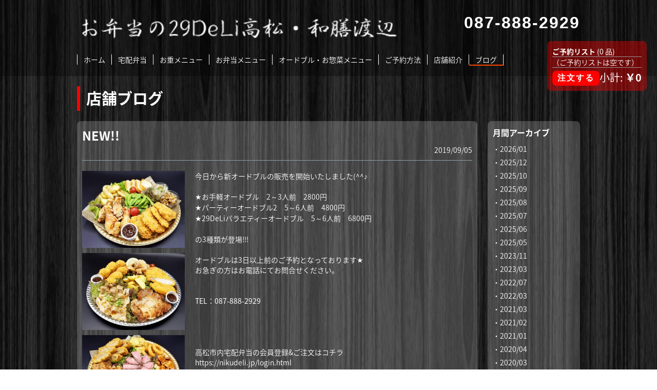

--- FILE ---
content_type: text/html; charset=UTF-8
request_url: https://nikudeli.jp/blog.html?blog_no=217
body_size: 4694
content:
<?xml version="1.0" encoding="UTF-8"?>
<!DOCTYPE html>
<html>
<head>
<!-- sitetitle Description Keywords -->
<title>NEW!! - 高松の仕出し弁当・宅配の29DeLi ＆和膳渡辺</title>
<meta charset="utf-8">
<meta name="Description" content="高松のおもてなし・法要・会議弁当ならお任せください。配達承ります。お気軽にご相談ください。" />
<meta name="Keywords" content="仕出し,法要,法事,高松,お弁当,会議弁当,オードブル,配達,宅配" />
<meta name="viewport" content="width=device-width">
<!-- sitetitle Description Keywords -->

<!-- meta-->
<meta http-equiv="X-UA-Compatible" content="IE=edge">
<meta http-equiv="Content-Type" content="text/html; charset=UTF-8" />
<meta http-equiv="content-script-type" content="text/javascript" />
<meta http-equiv="content-style-type" content="text/css" />
<!-- meta end-->

<!-- css-->
<link rel="shortcut icon" href="">
<link rel="stylesheet" href="css/base.css?t=20241216" type="text/css" media="screen,print" />
<link rel="stylesheet" href="css/style.css?t=20241216" type="text/css" media="screen,print" />
<link rel="stylesheet" media="(max-width: 750px)" href="css/style640.css?t=20241216">
<link href="https://fonts.googleapis.com/earlyaccess/notosansjapanese.css" rel="stylesheet" type="text/css">
<link href="https://fonts.googleapis.com/css?family=Noto+Sans|Roboto+Condensed:400,700" rel="stylesheet" type="text/css">
<link rel="stylesheet" type="text/css" media="screen" href="jquery/css/redmond/jquery-ui-1.9.2.custom.css" />
<link rel="stylesheet" href="ad/js/swiper.min.css">
<link rel="stylesheet" href="js/lity.min.css">
<!-- css end -->

<!-- JS -->
<script type="text/javascript" src="https://ajaxzip3.github.io/ajaxzip3.js" charset="utf-8"></script>
<script type="text/javascript" src="jcart/jquery-1.3.2.min.js"></script>
<script type="text/javascript" src="jcart/jcart-javascript.php"></script>
<script src="https://cdnjs.cloudflare.com/ajax/libs/jquery/1.9.1/jquery.min.js"></script>
<script src="js/lity.min.js"></script>

<script src="ad/js/swiper.min.js"></script>
<script type="text/javascript" src="js/footerFixed.js"></script>
<script type="text/javascript" src="js/jquery.matchHeight.js"></script>
<!-- ENDS JS -->


<script src="js/iscroll.js"></script>
<link rel="stylesheet" href="js/drawer.css?t=20241216">
<script src="js/drawer.min.js"></script>

<script>
$(document).ready(function() {
  $(".drawer").drawer();
});
</script>
<script>
$(function(){
	$('.menu_title').matchHeight();
	$('.menu_phrase').matchHeight();
	$('.menu_phrase2').matchHeight();
	$('.menu_price').matchHeight();
	$('.menu_com').matchHeight();
	$('.menu_btn_er').matchHeight();
	$('.menu_box').matchHeight();
});
</script>

<script type="text/javascript">
$(function() {
	var topBtn = $('#page-toplink');    
	topBtn.hide();
	$(window).scroll(function () {
        	if ($(this).scrollTop() > 100) {
			topBtn.fadeIn();
		} else {
			topBtn.fadeOut();
		}
	});
	topBtn.click(function () {
		$('body,html').animate({
			scrollTop: 0
		}, 200);
		return false;
	});
});
</script>
</head>
<body class="drawer drawer--right" onload="initialize();">
<!-- ▽▽ container ▽▽ -->

<!-- ▽▽ header ▽▽ -->
<div id="sidebar" class="sidebar alert alert-info">
	<!-- BEGIN JCART -->
<div id='jcart'>
	
	<form method='post' action='cart.html'>
		<fieldset>
			<table>
				<tr>
					<th id='jcart-header' class='jcart-header' colspan='3'>
						<strong id='jcart-title' class='jcart-title'>ご予約リスト</strong> (0&nbsp;品)
					</th>
				</tr>
				<tr><td colspan='3' class='empty'>（ご予約リストは空です）</td></tr>
				<tr>
					<th id='jcart-footer' colspan='3'>
						<input type='submit' id='jcart-checkout' name='jcart_checkout' class='jcart-button w6' value='注文する' />
						<span id='jcart-subtotal' class='subtotal'>小計: <strong>￥0</strong></span>
					</th>
				</tr>
			</table>

			<div class='jcart-hide'>
				<input type='submit' name='jcart_update_cart' value='数量を変更' class='jcart-button' />
				<input type='submit' name='jcart_empty' value='空にする' class='jcart-button' />
			</div>
		</fieldset>
	</form>
</div>
<!-- END JCART -->
</div>
<header id="masthead" class="site-header" role="banner">
<div class="header_cont">
<div class="header_logo">
<h1><a href="/" class="alink_h"><img style="width:636px;"src="images/header/h_logo_20250613.png?t=20241216" alt="お弁当の29DeLi高松"></a></h1>
<div class="h_right w6 pc_mode">087-888-2929</div>
	<div class="drawer-navbar-header sp_mode">
	<button type="button" class="drawer-toggle drawer-hamburger">
	<span class="sr-only">toggle navigation</span>
	<span class="drawer-hamburger-icon"></span>
	</button>
	</div>
</div>

<nav class="drawer-nav">
<ul class"sample1 drawer-menu">
<li ><a href="/">ホーム</a></li><li class="sp_mode sp_m_red"><a href="cart.html">注文する</a></li><li ><a href="login.html">宅配弁当</a></li>
<li><a href="menu.html?m_no=18">お重メニュー</a></li>
<li><a href="menu.html?m_no=1">お弁当メニュー</a></li>
<li><a href="menu.html?m_no=16">オードブル・お惣菜メニュー</a></li>
<li ><a href="method.html">ご予約方法</a></li>
<li ><a href="access.html">店舗紹介</a></li>
<li  class="b_on"><a href="blog.html">ブログ</a></li>
</ul>
</nav>

</div>
</header>
<!-- △△ header end △△ -->

<!-- ▽▽ content ▽▽ -->
<main id="navi01" class="site-main" role="main">
<div class="content menu">


<div class="blog">
<h2>店舗ブログ</h2>
<div class="blog_list">
<div class="blog_left">
<h3>NEW!!</h3>
<div class="blog_left_day">2019/09/05</div>
<div class="blog_cont">
<div class="blog_img">
<a href="images/blog/217_01.jpg" data-lity><img src="images/blog/217_01.jpg?t=20241216" /></a><a href="images/blog/217_02.jpg" data-lity><img src="images/blog/217_02.jpg?t=20241216" /></a><a href="images/blog/217_03.jpg" data-lity><img src="images/blog/217_03.jpg?t=20241216" /></a></div>

<div class="blog_com blog_comimgon">今日から新オードブルの販売を開始いたしました(^^♪<br /><br />★お手軽オードブル　2～3人前　2800円<br />★パーティーオードブル2　5～6人前　4800円<br />★29DeLiバラエティーオードブル　5～6人前　6800円<br /><br />の3種類が登場!!!<br /><br />オードブルは3日以上前のご予約となっております★<br />お急ぎの方はお電話にてお問合せください。<br /><br /><address><br />TEL：<a href="tel:0878882929">087-888-2929</a><br /></address><br /><br /><br /><br />高松市内宅配弁当の会員登録&ご注文はコチラ<br /><a href="https://nikudeli.jp/login.html">https://nikudeli.jp/login.html</a><br /><br /><br />ふじむら骨付鶏の全国発送（通販）はコチラ<br /><a href="https://store.shopping.yahoo.co.jp/netshop-homegrown/">Yahoo!ショッピング</a><br />-----------------------------------------<br />会議弁当、パーティー用、法事、子供会、スポーツ少年団<br />自治会など大口のオーダー承っております。<br />またケータリング、オードブル等も承っております。<br />お気軽にご相談ください！<br />-----------------------------------------<br />3日前にご予約いただければ高松市内へお弁当配達いたします。<br />お急ぎの方は一度お電話でご相談ください。<br />-----------------------------------------<br />☎️087-888-2929<br /><br /><div class="s_banner blog_banner"><ul><li><a href="menu.html?m_no=1"><img src="images/main/top_menu01.jpg?t=<?php echo $img_t; ?>" alt="お弁当 焼肉・とんかつ・チキンカツなどなど"></a></li><li><a href="menu.html?m_no=4"><img src="images/main/top_menu02.jpg?t=<?php echo $img_t; ?>" alt="お惣菜 自慢の骨付鶏やからあげなど多数のお惣菜"></a></li><li><a href="menu.html?m_no=10"><img src="images/main/top_menu03.jpg?t=<?php echo $img_t; ?>" alt="期間限定 季節や時期によりメニューが変わります。"></a></li><li><a href="menu.html?m_no=2"><img src="images/main/top_menu04.jpg?t=<?php echo $img_t; ?>" alt="ドリンク お弁当に合います。しまんとRED＆緑茶"></a></li><li><a href="menu.html?m_no=9"><img src="images/main/top_menu05.jpg?t=<?php echo $img_t; ?>" alt="オードブル 各種オードブルを取り揃えております。ご注文の際は、3日以前にご注文ください"></a></li></ul></div><br /><br />-----------------------------------------<br />◎ＴＥＬ・・・087-888-2929<br />太田・多肥・仏生山の<br />お弁当テイクアウト＆デリバリーなら<br />-----------------------------------------<br />お肉屋さんが作る！<br />おいしいお持ち帰りグルメ<br />お弁当テイクアウト専門店<br />『29DeLi高松』<br />香川県高松市多肥上町38-5<br />TEL087-888-2929<br />-----------------------------------------</div>
</div>
<div class="blog_nav">
<div class="blog_navleft"><a href="blog.html?blog_no=216">前の記事</a></div>
<div class="blog_navright"><a href="blog.html?blog_no=218">次の記事</a></div>
</div>
</div>

<div class="blog_right">
<h3>月間アーカイブ</h3>
<ul>
<li>・<a href="blog.html?month=2026/01">2026/01</a></li>
<li>・<a href="blog.html?month=2025/12">2025/12</a></li>
<li>・<a href="blog.html?month=2025/10">2025/10</a></li>
<li>・<a href="blog.html?month=2025/09">2025/09</a></li>
<li>・<a href="blog.html?month=2025/08">2025/08</a></li>
<li>・<a href="blog.html?month=2025/07">2025/07</a></li>
<li>・<a href="blog.html?month=2025/06">2025/06</a></li>
<li>・<a href="blog.html?month=2025/05">2025/05</a></li>
<li>・<a href="blog.html?month=2023/11">2023/11</a></li>
<li>・<a href="blog.html?month=2023/03">2023/03</a></li>
<li>・<a href="blog.html?month=2022/07">2022/07</a></li>
<li>・<a href="blog.html?month=2022/03">2022/03</a></li>
<li>・<a href="blog.html?month=2021/03">2021/03</a></li>
<li>・<a href="blog.html?month=2021/02">2021/02</a></li>
<li>・<a href="blog.html?month=2021/01">2021/01</a></li>
<li>・<a href="blog.html?month=2020/04">2020/04</a></li>
<li>・<a href="blog.html?month=2020/03">2020/03</a></li>
<li>・<a href="blog.html?month=2020/02">2020/02</a></li>
<li>・<a href="blog.html?month=2020/01">2020/01</a></li>
<li>・<a href="blog.html?month=2019/12">2019/12</a></li>
<li>・<a href="blog.html?month=2019/11">2019/11</a></li>
<li>・<a href="blog.html?month=2019/10">2019/10</a></li>
<li>・<a href="blog.html?month=2019/09">2019/09</a></li>
<li>・<a href="blog.html?month=2019/08">2019/08</a></li>
<li>・<a href="blog.html?month=2019/07">2019/07</a></li>
<li>・<a href="blog.html?month=2019/06">2019/06</a></li>
<li>・<a href="blog.html?month=2019/05">2019/05</a></li>
<li>・<a href="blog.html?month=2019/04">2019/04</a></li>
<li>・<a href="blog.html?month=2019/03">2019/03</a></li>
<li>・<a href="blog.html?month=2019/02">2019/02</a></li>
<li>・<a href="blog.html?month=2019/01">2019/01</a></li>
<li>・<a href="blog.html?month=2018/12">2018/12</a></li>
<li>・<a href="blog.html?month=2018/11">2018/11</a></li>
<li>・<a href="blog.html?month=2018/09">2018/09</a></li>
<li>・<a href="blog.html?month=2018/08">2018/08</a></li>
<li>・<a href="blog.html?month=2018/07">2018/07</a></li>
<li>・<a href="blog.html?month=2018/06">2018/06</a></li>
<li>・<a href="blog.html?month=2018/05">2018/05</a></li>
<li>・<a href="blog.html?month=2018/04">2018/04</a></li>
<li>・<a href="blog.html?month=2018/03">2018/03</a></li>
<li>・<a href="blog.html?month=2018/02">2018/02</a></li>
<li>・<a href="blog.html?month=2018/01">2018/01</a></li>
<li>・<a href="blog.html?month=2017/12">2017/12</a></li>
<li>・<a href="blog.html?month=2017/11">2017/11</a></li>
<li>・<a href="blog.html?month=2017/10">2017/10</a></li>
<li>・<a href="blog.html?month=2017/09">2017/09</a></li>
<li>・<a href="blog.html?month=2017/08">2017/08</a></li>
<li>・<a href="blog.html?month=2017/07">2017/07</a></li>
<li>・<a href="blog.html?month=2017/06">2017/06</a></li>
<li>・<a href="blog.html?month=2017/05">2017/05</a></li>
</ul>
</div>
</div>

</div>

</div>
</main>
<!-- △△ content end △△ -->

<!-- ▽▽ footer ▽▽ -->
<footer id="footer" class="site-footer" role="contentinfo">
<div class="footer">
<div id="page-top" class="footer_top"><a class="cart_link w6 sp_mode" href="cart.html">注文</a><a id="page-toplink" href="#wrap"><img src="images/footer/e_others_400.png" alt="TOP" /></a></div>
<div class="footer_cont">
<div class="f_box pc_mode">
<h2><a href="menu.html?m_no=all">メニュー</a></h2>
<ul>
<li><a href="menu.html?m_no=18">お重メニュー</a></li>
<li><a href="menu.html?m_no=1">お弁当メニュー</a></li>
<li><a href="menu.html?m_no=16">オードブル・お惣菜メニュー</a></li>
</ul>
</div>

<div class="f_box f_box02 pc_mode">
<ul>
<li><a href="/">トップ</a></li>
<li><a href="method.html">ご予約方法</a></li>
<li><a href="access.html">店舗紹介</a></li>
<li><a href="blog.html">ブログ</a></li>
</ul>
</div>
<div class="smicon">
<ul>
<li><a href="https://www.facebook.com/29delifujimura/" target="_blank"><img src="images/footer/icon_f.png" alt="29DeLi高松 公式アカウント facebookやってます！書いてます♪"></a></li>
<li><a href="https://www.instagram.com/29deli/" target="_blank"><img src="images/footer/icon_i.png" alt="29DeLi高松 公式アカウント instagram"></a></li>
<li><a href="https://line.me/R/ti/p/%4029deli" target="_blank"><img src="images/footer/icon_l.png" alt="29DeLi高松 公式アカウント LINEでお得な情報をお届けします！！LINE＠"></a></li>
</ul>

</div>

<div class="f_box f_box03">
<div class="shop_name w6">高松の仕出し弁当・宅配の29DeLi ＆和膳渡辺</div>
<div class="shop_ad">香川県高松市多肥上町38-5</div>

<div class="shop_tel w6"><a href="tel:087-888-2929">087-888-2929</a> FAX:087-816-7733</div>
<div class="shop_ad">営業時間：11:00～19:00　定休日：なし</div>
</div>

</div>
</div>
<div class="footer_cop">Copyright &copy; nikudeli.jp. All Rights Reserved.</div>
</footer>
<script>
  (function(i,s,o,g,r,a,m){i['GoogleAnalyticsObject']=r;i[r]=i[r]||function(){
  (i[r].q=i[r].q||[]).push(arguments)},i[r].l=1*new Date();a=s.createElement(o),
  m=s.getElementsByTagName(o)[0];a.async=1;a.src=g;m.parentNode.insertBefore(a,m)
  })(window,document,'script','https://www.google-analytics.com/analytics.js','ga');

  ga('create', 'UA-96548750-1', 'auto');
  ga('send', 'pageview');

</script>

<!-- △△ container end △△ -->
</body>
</html>


--- FILE ---
content_type: text/css
request_url: https://nikudeli.jp/css/base.css?t=20241216
body_size: 2092
content:
@charset "utf-8";

/* -------------------------------------
　ベース
------------------------------------- */

html {
	-webkit-text-size-adjust:none;
	font-size:62.5%;
	height:100%;
}
@import url(//fonts.googleapis.com/css?family=Open+Sans:400,400italic,600,600italic,700,700italic);
@import url(http://fonts.googleapis.com/earlyaccess/notosansjapanese.css);
body {
	min-width:1100px;
	margin:0;
	padding:0;
	-webkit-text-size-adjust:none;
	height: 100%;
	font-family:"Noto Sans Japanese","ヒラギノ角ゴ Pro W3" , "游ゴシック" , "Yu Gothic" , "游ゴシック体" , "YuGothic" , "Meiryo UI" , "メイリオ" , Meiryo , "ＭＳ Ｐゴシック" , "MS PGothic" , sans-serif;
	font-weight: 300;
	overflow:scroll;
}
.w6{
	font-weight: 600;
}

body, div, pre, p, blockquote, dl, dt, dd, ul, ol, li, h1, h2, h3, h4, h5, h6, form, fieldset, th, td,p {margin:0; padding:0;}
input, textarea {margin:0; font-size:100%;}
label { cursor:pointer;}
table { border-collapse:collapse; border-spacing:0; font-size:100%;}
fieldset, img { border:0;}
address, caption, cite, code, dfn, em, th, var { font-style:normal; font-weight:normal;}
ol, ul { list-style:none;}
caption, th { text-align:left;}
h1 { font-size:100%; font-weight:normal;}
h2, h3, h4, h5, h6 { font-size:100%;}
q:after, q:before { content:'';}
abbr, acronym { border:0;}
img { vertical-align:top; height:auto; }
i { font-style:normal; }

/*__ HTML5 elements ____________________________________*/

header, footer, nav, section, aside, article{display:block;}

/*__ link elements ____________________________________*/

a {
	color: #0483db;
	text-decoration:none;
}
a:hover,a:active,a:focus {
	color: #0483db;
	text-decoration:underline;
}
.blockLink {
	cursor:pointer;
}

/*__ clearfix __________________________________________*/

.clearfix {
	display:block;
	min-height:1%;
}
.clearfix:after {
	clear:both;
	content:".";
	display:block;
	height:0;
	visibility:hidden;
}
* html .clearfix {
	height:1%;
	/*\*//*/
	height:auto;
	overflow:hidden;
	/**/
}
.clear {
	clear:both;
}

/*__ offSetLeft _________________________________________*/

.osl{
	display:block;
	text-indent:-9999px;
	font-size:0;
}

/*__ font _______________________________________________*/

.fwN { font-weight:normal !important;}
.fwB { font-weight:bold !important;}
.fs10 { font-size:72% !important;}
.fs11 { font-size:79% !important;}
.fs12 { font-size:86% !important;}
.fs13 { font-size:93% !important;}
.fs15 { font-size:108% !important;}
.fs16 { font-size:115% !important;}
.fs17 { font-size:122% !important;}
.fs18 { font-size:129% !important;}
.fs19 { font-size:136% !important;}
.fs20 { font-size:143% !important;}
.fs21 { font-size:150% !important;}
.fs22 { font-size:158% !important;}
.fs23 { font-size:165% !important;}
.fs24 { font-size:172% !important;}
.fs25 { font-size:179% !important;}
.fs26 { font-size:186% !important;}

.w6{
	font-family:'ヒラギノ角ゴ Pro W6','Hiragino Kaku Gothic Pro','メイリオ',Meiryo,'ＭＳ Ｐゴシック',sans-serif;
}
/*__ color _______________________________________________*/

.fcR { color:#f00 !important;}
.fcB { color:#000 !important;}

/*__ align _______________________________________________*/

.taL { text-align:left !important;}
.taC { text-align:center !important;}
.taR { text-align:right !important;}
.vaT { vertical-align:top !important;}
.vaM { vertical-align:middle !important;}
.vaB { vertical-align:bottom !important;}
.blockC { margin:0 auto !important;}

/*__ float _______________________________________________*/

.fltL { display:inline; float:left;}
.fltR { display:inline; float:right;}
.fltImgL { display:inline; float:left; margin-right:10px;}
.fltImgR { display:inline; float:right; margin-left:10px;}
.fltBox { overflow:hidden; *zoom:1;}
.fltBoxL { float:left;}
.fltBoxR { overflow:hidden; /zoom:1;}

/*__ tools _______________________________________________*/

.clear { clear:both;}
.block { display:block;}
.hide { display:none;}
.bgN { background:none !important;}
.brN { border:0 !important;}
.tdU { text-decoration:underline;}
.tdN { text-decoration:none;}

/*__ margin _______________________________________________*/

.mt00 { margin-top:0   !important;}
.mt02 { margin-top:2px !important;}
.mt05 { margin-top:5px !important;}
.mt10 { margin-top:10px !important;}
.mt15 { margin-top:15px !important;}
.mt20 { margin-top:20px !important;}
.mt25 { margin-top:25px !important;}
.mt30 { margin-top:30px !important;}
.mt35 { margin-top:35px !important;}
.mt40 { margin-top:40px !important;}
.mt45 { margin-top:45px !important;}
.mt50 { margin-top:50px !important;}
.mt55 { margin-top:55px !important;}
.mt60 { margin-top:60px !important;}
.mt65 { margin-top:65px !important;}
.mt70 { margin-top:70px !important;}
.mt75 { margin-top:75px !important;}
.mt80 { margin-top:80px !important;}
.mt85 { margin-top:85px !important;}
.mt90 { margin-top:90px !important;}
.mt95 { margin-top:95px !important;}
.mt100{ margin-top:100px !important;}
.mr00 { margin-right:0   !important;}
.mr05 { margin-right:5px !important;}
.mr10 { margin-right:10px !important;}
.mr15 { margin-right:15px !important;}
.mr20 { margin-right:20px !important;}
.mr25 { margin-right:25px !important;}
.mr30 { margin-right:30px !important;}
.mr35 { margin-right:35px !important;}
.mr40 { margin-right:40px !important;}
.mr45 { margin-right:45px !important;}
.mr50 { margin-right:50px !important;}
.mr55 { margin-right:55px !important;}
.mr60 { margin-right:60px !important;}
.mr65 { margin-right:65px !important;}
.mr70 { margin-right:70px !important;}
.mr75 { margin-right:75px !important;}
.mr80 { margin-right:80px !important;}
.mr85 { margin-right:85px !important;}
.mr90 { margin-right:90px !important;}
.mr95 { margin-right:95px !important;}
.mr100{ margin-right:100px !important;}
.mb00 { margin-bottom:0   !important;}
.mb02 { margin-bottom:2px !important;}
.mb05 { margin-bottom:5px !important;}
.mb10 { margin-bottom:10px !important;}
.mb15 { margin-bottom:15px !important;}
.mb20 { margin-bottom:20px !important;}
.mb25 { margin-bottom:25px !important;}
.mb30 { margin-bottom:30px !important;}
.mb35 { margin-bottom:35px !important;}
.mb40 { margin-bottom:40px !important;}
.mb45 { margin-bottom:45px !important;}
.mb50 { margin-bottom:50px !important;}
.mb55 { margin-bottom:55px !important;}
.mb60 { margin-bottom:60px !important;}
.mb65 { margin-bottom:65px !important;}
.mb70 { margin-bottom:70px !important;}
.mb75 { margin-bottom:75px !important;}
.mb80 { margin-bottom:80px !important;}
.mb85 { margin-bottom:85px !important;}
.mb90 { margin-bottom:90px !important;}
.mb95 { margin-bottom:95px !important;}
.mb100{ margin-bottom:100px !important;}
.ml00 { margin-left:0   !important;}
.ml05 { margin-left:5px !important;}
.ml10 { margin-left:10px !important;}
.ml15 { margin-left:15px !important;}
.ml20 { margin-left:20px !important;}
.ml25 { margin-left:25px !important;}
.ml30 { margin-left:30px !important;}
.ml35 { margin-left:35px !important;}
.ml40 { margin-left:40px !important;}
.ml45 { margin-left:45px !important;}
.ml50 { margin-left:50px !important;}
.ml55 { margin-left:55px !important;}
.ml60 { margin-left:60px !important;}
.ml65 { margin-left:65px !important;}
.ml70 { margin-left:70px !important;}
.ml75 { margin-left:75px !important;}
.ml80 { margin-left:80px !important;}
.ml85 { margin-left:85px !important;}
.ml90 { margin-left:90px !important;}
.ml95 { margin-left:95px !important;}
.ml100{ margin-left:100px !important;}

/*__ padding _______________________________________________*/

.pt00 { padding-top:0   !important;}
.pt02 { padding-top:2px !important;}
.pt03 { padding-top:3px !important;}
.pt05 { padding-top:5px !important;}
.pt07 { padding-top:7px !important;}
.pt10 { padding-top:10px !important;}
.pt15 { padding-top:15px !important;}
.pt20 { padding-top:20px !important;}
.pt25 { padding-top:25px !important;}
.pt30 { padding-top:30px !important;}
.pt35 { padding-top:35px !important;}
.pt40 { padding-top:40px !important;}
.pt45 { padding-top:45px !important;}
.pt50 { padding-top:50px !important;}
.pt55 { padding-top:55px !important;}
.pt60 { padding-top:60px !important;}
.pt65 { padding-top:65px !important;}
.pt70 { padding-top:70px !important;}
.pt75 { padding-top:75px !important;}
.pt80 { padding-top:80px !important;}
.pt85 { padding-top:85px !important;}
.pt90 { padding-top:90px !important;}
.pt95 { padding-top:95px !important;}
.pt100{ padding-top:100px !important;}
.pr00 { padding-right:0   !important;}
.pr05 { padding-right:5px !important;}
.pr10 { padding-right:10px !important;}
.pr15 { padding-right:15px !important;}
.pr20 { padding-right:20px !important;}
.pr25 { padding-right:25px !important;}
.pr30 { padding-right:30px !important;}
.pr35 { padding-right:35px !important;}
.pr40 { padding-right:40px !important;}
.pr45 { padding-right:45px !important;}
.pr50 { padding-right:50px !important;}
.pr55 { padding-right:55px !important;}
.pr60 { padding-right:60px !important;}
.pr65 { padding-right:65px !important;}
.pr70 { padding-right:70px !important;}
.pr75 { padding-right:75px !important;}
.pr80 { padding-right:80px !important;}
.pr85 { padding-right:85px !important;}
.pr90 { padding-right:90px !important;}
.pr95 { padding-right:95px !important;}
.pr100{ padding-right:100px !important;}
.pb00 { padding-bottom:0   !important;}
.pb05 { padding-bottom:5px !important;}
.pb10 { padding-bottom:10px !important;}
.pb15 { padding-bottom:15px !important;}
.pb20 { padding-bottom:20px !important;}
.pb25 { padding-bottom:25px !important;}
.pb30 { padding-bottom:30px !important;}
.pb35 { padding-bottom:35px !important;}
.pb40 { padding-bottom:40px !important;}
.pb45 { padding-bottom:45px !important;}
.pb50 { padding-bottom:50px !important;}
.pb55 { padding-bottom:55px !important;}
.pb60 { padding-bottom:60px !important;}
.pb65 { padding-bottom:65px !important;}
.pb70 { padding-bottom:70px !important;}
.pb75 { padding-bottom:75px !important;}
.pb80 { padding-bottom:80px !important;}
.pb85 { padding-bottom:85px !important;}
.pb90 { padding-bottom:90px !important;}
.pb95 { padding-bottom:95px !important;}
.pb100{ padding-bottom:100px !important;}
.pl00 { padding-left:0   !important;}
.pl05 { padding-left:5px !important;}
.pl10 { padding-left:10px !important;}
.pl15 { padding-left:15px !important;}
.pl20 { padding-left:20px !important;}
.pl25 { padding-left:25px !important;}
.pl30 { padding-left:30px !important;}
.pl35 { padding-left:35px !important;}
.pl40 { padding-left:40px !important;}
.pl45 { padding-left:45px !important;}
.pl50 { padding-left:50px !important;}
.pl55 { padding-left:55px !important;}
.pl60 { padding-left:60px !important;}
.pl65 { padding-left:65px !important;}
.pl70 { padding-left:70px !important;}
.pl75 { padding-left:75px !important;}
.pl80 { padding-left:80px !important;}
.pl85 { padding-left:85px !important;}
.pl90 { padding-left:90px !important;}
.pl95 { padding-left:95px !important;}
.pl100{ padding-left:100px !important;}


--- FILE ---
content_type: text/css
request_url: https://nikudeli.jp/css/style.css?t=20241216
body_size: 4142
content:
/* -----------------------base---------------------- */
html,body{margin:0px;padding:0px;}
body{
	color:#fff;
	font-size:1.4rem;
	position: relative;
	overflow-x: hidden;
	background-image: url(../images/main/backimg.jpg);

}
.sp_mode{
	display: none;
}
.sp_modein{
	display: none;
}
div.push {
	height: 0px;
	clear: both;
}
a{
	color: #fff;
}
a:hover{
	color: #fff;
}
.imghover a:hover img {
	opacity:0.7;
	filter: alpha(opacity=70);
	-ms-filter: "alpha( opacity=70 )";
}
.alink_h:hover{
	opacity:0.8;
	filter: alpha(opacity=80);
	-ms-filter: "alpha( opacity=80 )";
}
.w100{
	width:100%;
}
/* -----------------------header---------------------- */
header{
	padding:10px 0 20px 0;
	margin-left:auto;
	margin-right:auto;
	height: auto;
	width:100%;
	/*position: fixed;*/
	z-index: 999;
	color: #fff;
	background: rgba(0,0,0,0.3);
}
header a{
	color: #fff;
	text-decoration: none;
}
header a:hover{
	color: #fff;
	text-decoration: none;
}
.header_cont{
	margin-left:auto;
	margin-right:auto;
	height: auto;
	width:980px;
	text-align:left;
}
header h1{
	font-size:2.8rem;
	font-weight: bold;
	margin-bottom: 10px;
	/*background-image: url(../images/header/logo.png);
	background-repeat: no-repeat;
	background-size:50px auto;
	background-position: 0px 0.3em;*/
	padding:12px 0 10px 0px;
	float:left;
}
.h_right{
	float:right;
	margin: 16px 0 0 0;
	font-size:3.2rem;
	letter-spacing: 2px;
}
.h_right a{
	font-size:2.0rem;
	width: 300px;
	background: #FF0000;
	display: block;
	padding:10px 0 10px 0;
	text-align:center;
	border-radius: 8px;
	-webkit-border-radius: 8px;
	-moz-border-radius: 8px;
}
.h_right a:hover{
	background: #FF4500;
}
.header_logo{
	overflow: hidden;
}
.header_cont ul {
	overflow: hidden;
}
.header_cont li {
	margin: 0 0 0px 0;
	float:left;
	border-left: 1px solid #fff;
	border-right: 1px solid #fff;
}
.header_cont li a{
	display: block;
	width: 100%;
	padding:0 12px 0 12px;
}
.header_cont li+ li {
	border-left: 0;
	border-right: 1px solid #fff;
}
.header_cont li:hover {
	margin: 0 0 0px 0;
	border-bottom: 2px solid #FF4500;
}

.b_on {
	margin: 0 0 0px 0;
	border-bottom: 2px solid #FF4500;
}
/* -----------------------swiper---------------------- */
.swiper-container {
	width: 980px;
	height: auto;
	margin: 0px auto;
}
.swiper-slide {
	/*display: -webkit-box;
	display: -ms-flexbox;
	display: -webkit-flex;
	display: flex;*/
	/*-webkit-box-pack: center;
	-ms-flex-pack: center;
	-webkit-justify-content: center;
	justify-content: center;
	-webkit-box-align: center;
	-ms-flex-align: center;
	-webkit-align-items: center;
	align-items: center;*/
}
/* -----------------------main---------------------- */
.content{
	margin-left:auto;
	margin-right:auto;
	height: auto;
	width:980px;
	text-align:left;
	padding: 20px 0 10px 0;

}

.s_banner{
	overflow: hidden;
	width:1100px;
}
.s_banner li{
	margin:0 20px 20px 0;
	float:left;
	width:480px;
}
.s_banner img{
	width:100%;
}
.blog_banner{
	overflow: hidden;
	width:100%;
}
.blog_banner li{
	margin:0 20px 0px 0;
	float:left;
	width:50%;
}

.m_new_main{
	overflow: hidden;
}
.m_new{
	padding:0 0 10px 0;
}
.left_box{
	float:left;
	width:67%;
}
.right_box{
	float:right;
	width:31%;
	text-align:left;
	padding:0 0 10px 0;
}
.right_box img{
	width:100%;
}
.m_new h2{
	font-size:1.8rem;
	padding: .25em 0 .5em .75em;
	border-left: 6px solid #FF0000;
	border-bottom: 1px solid #999;
	margin:0 0 6px 0;
}
.right_box h2{
	font-size:1.8rem;
	padding: .25em 0 .5em .75em;
	border-left: 6px solid #FF0000;
	border-bottom: 1px solid #999;
	margin:0 0 6px 0;
}

.m_new dl{
	overflow: hidden;
	margin:0 0 10px 0;
}
.m_new dt{
	float:left;
}
.m_new dd{
	margin:0 0 0 100px;
	padding:0 0 10px 0;
	border-bottom: 1px dotted #999;
}
.m_new dd a{
	text-decoration:underline;
}
.m_yoyaku{
	margin:0 0 20px 0;
}
.m_kakunin{
	background-color: rgba(255,255,255,0.1);
	margin:0 0 20px 0;
	padding:10px;
	overflow: hidden;
}
.m_kakunin h3{
	float:left;
	padding:2px 0 0 0;
}
.m_kakunin form{
	float:right;
}
.m_kakunin input{
	border-radius: 8px;
	-webkit-border-radius: 8px;
	-moz-border-radius: 8px;
	padding:4px;
}
.m_kakunin input[type="submit"]{
	border:none;
	background: #FF0000;
	color: #fff;
	cursor: pointer;
	padding:4px 10px 4px 10px;
}

/* -----------------------menu---------------------- */
.menu_h2{
	overflow: hidden;
}
.menu_h2 a{
	overflow: hidden;
	min-width: 100px;
	margin:10px 10px 0 0;
	padding:4px 4px 4px 4px;
	font-size: 1.6rem;
	border-radius: 8px;
	-webkit-border-radius: 8px;
	-moz-border-radius: 8px;
	background: #FF0000;
	color: #fff;
	text-align:center;
	float:left;
	text-decoration: none;
}
.menu_h2_mem a{
	width: auto;
	padding:4px 10px 4px 10px;
}
.menu_h2 a:hover{
	background: #FF4500;
}
.menu h2{
	font-size:3rem;
	padding: .0em 0 .1em .40em;
	border-left: 6px solid #FF0000;
	margin:0 40px 20px 0;
	float:left;
}
.menu_list{
	overflow: hidden;
	width:1100px;

}
.menu_box{
	float:left;
	width:294px;
	background: rgba(255,255,255,0.1);
	margin:0 20px 20px 0;
	padding:10px;
}
.menu_img{
	padding:0 0 10px 0;
}
.menu_img img{
	width:100%;
}
.menu_title{
	font-size:1.6rem;
	color: #FF8C00;
}
.menu_phrase{
	font-size:1.2rem;
}
.menu_price{
	font-size:2.2rem;
	padding:0 0 10px 0;
}
.menu_com{
	padding:10px 0 0 0;
	border-top: 1px dotted #999;

}
.menu_btn{
	padding:10px 0 10px 0;
}
.menu_btn input[type="submit"]{
	width: 100%;
	height:46px;
	font-size: 1.8rem;
	letter-spacing: 2px;
	border:none;
	border-radius: 8px;
	-webkit-border-radius: 8px;
	-moz-border-radius: 8px;
	background: #FF0000;
	color: #fff;
	cursor: pointer;
}
.menu_btn input[type="submit"]:hover{
	background: #FF4500;
}
.my-add-button2 input[type="submit"]{
	font-size: 1.4rem;
}
.my-add-button2 p{
	width: 100%;
	height:auto;
	padding:10px 0 10px 0;
	font-size: 2.0rem;
	letter-spacing: 2px;
	border:none;
	border-radius: 8px;
	-webkit-border-radius: 8px;
	-moz-border-radius: 8px;
	background: #FF0000;
	color: #fff;
	cursor: pointer;
}
.my-add-button2 p{
	font-size: 1.6rem;
	text-align:center;
}
/* -----------------------blog---------------------- */
.blog{
	padding: 0 0 20px 0;
}
.blog h2{
	float:none;
}
.blog_list{
	overflow:hidden;
	padding: 0;
}
.blog_left{
	float:left;
	width:780px;
	box-sizing: border-box;
	padding: 0 0 10px 0;
	background: rgba(255,255,255,0.2);
	padding: 10px;
	box-sizing: border-box;
	/*padding-bottom: 32768px;
	margin-bottom: -32768px;*/
	border-radius: 8px;
	-webkit-border-radius: 8px;
	-moz-border-radius: 8px;
}
.blog_left li{
	margin:10px 0 10px 10px;
}
.blog_left dt{
	float:left;
}
.blog_left dd{
	margin:0 0 0 100px;
}
.blog_right{
	float:right;
	width:180px;
	background: rgba(255,255,255,0.2);
	padding: 10px;
	box-sizing: border-box;
	/*padding-bottom: 32768px;
	margin-bottom: -32768px;*/
	border-radius: 8px;
	-webkit-border-radius: 8px;
	-moz-border-radius: 8px;
}
.blog_left h3{
	font-size:2.4rem;
	margin:0 0 0px 0;
}
.blog_left_day{
	text-align:right;
	border-bottom: 1px solid #8fa2a9;
	margin:0 0 20px 0;
	padding: 0 0 10px 0;
}
.blog_right h3{
	font-size:1.6rem;
	margin:0 0 10px 0;
}
.blog_right li{
	margin:0 0 6px 0;
}
.blog_cont{
	overflow:hidden;
}
.blog_img {
	float:left;
	margin:0 20px 0 0;
	width:200px;
}
.blog_img img{
	width:200px;
	margin:0 0 10px 0;
}
.blog_comimgon{
	margin:0 0 0 220px;
}
body > .blog_right { 
    height: auto; 
}
.blog_navleft{
	float:left;
}
.blog_navright{
	float:right;
}
.blog_nav{
	margin:20px 0 0 0;
	padding: 10px 0 0 0;
	border-top: 1px solid #8fa2a9;
}
/* -----------------------access---------------------- */
.access{
	padding: 20px 0 20px 0;
}
.access h2{
	border-left: 6px solid #FF0000;
	font-size:3rem;
	padding: .0em 0 .1em .40em;
	border-left: 6px solid #FF0000;
	margin:0 40px 20px 0;
}
.access p{
	text-align:center;
	padding: 0 20px 30px 20px;
	font-size:1.8rem;
	line-height: 1.8em;
}
.access ul{
	margin:40px 0 0 0;
	overflow: hidden;
	display: flex;
	justify-content: center;
}
.access li {
	width:33.3%;
	margin:0 10px;
}
.access li img{
	width:100%;
}
.store_box_img{
	float:left;
	width:30%;
}
.store_box_img img{
	width:100%;
}
.store_box_txt{
	width:70%;
	margin:0 0 0 32%;
}
.store_box_txt dl{
	width:98%;
	overflow:hidden;
	border-bottom: 1px solid #666;
	padding: 10px 0 10px 0;
}
.store_box_txt dt{
	width:10%;
	float:left;
}
.store_box_txt dd{
	width:88%;
	margin:0 0 0 12%;
}

.google-maps {
	margin:20px 0 0 0;
	position: relative;
	padding-bottom: 40%; // ���ꂪ�c����
	height: 0;
	overflow: hidden;
}
.google-maps iframe {
	position: absolute;
	top: 0;
	left: 0;
	width: 100% !important;
	height: 100% !important;
}
/* -----------------------order---------------------- */
.order{
	padding: 20px 0 20px 0;
}
.order h2{
	float:none;
}
.bw_txt{
	margin:1.33% 0;
	background: rgba(255,255,255,0.3);
	padding: 2.66%;
}
.order_form dl{
	padding: 10px 0 10px 0;
	border-bottom: 1px solid #666;
	overflow: hidden;
}
.order_form dt{
	font-size:1.8rem;
	float:left;
}
.order_form dd{
	font-size:1.8rem;
	margin:0 0 0 14%;
}
.order_form3 dd{
	margin:0 0 0 68%;
}
.order_form3_p1{
	font-size:1.8rem;
	padding:10px 0 10px;
}
.order_form3_p2{
	border-bottom: 1px solid #666;
	padding:0 0 10px;
}
.order_form input,
.order_form textarea{
	border-radius: 8px;
	-webkit-border-radius: 8px;
	-moz-border-radius: 8px;
}
.order_form textarea{
	width: 98%;
}
.select_box{
	border-radius: 8px;
	-webkit-border-radius: 8px;
	-moz-border-radius: 8px;
}
.order_form input[type="submit"],
.order_form input[type="button"]{
	margin:20px 0 0 0;
	height:auto;
	padding:10px 20px 10px 20px;
	font-size: 2.0rem;
	letter-spacing: 2px;
	border:none;
	border-radius: 8px;
	-webkit-border-radius: 8px;
	-moz-border-radius: 8px;
	background: #FF0000;
	color: #fff;
	cursor: pointer;
}
.co_r{
	color: #FA8072;
}
.co_rw{
	color: #FA8072;
}
.co_r2{
	color: #FA8072;
	font-size:1.2rem;
}
.co_r3{
	color: #FFB6C1;
}
.order_form2 {
	padding: 40px 0 0 0;
}
.order_form2 dl{
	padding: 10px 0 10px 0;
	border-bottom: 1px solid #666;
	overflow: hidden;
}
.order_form2 dt{
	font-size:1.6rem;
	float:left;
	width: 30%;
}
.order_form2_qty{
	margin:0 0 0 30%;
	float:left;
	width: 20%;
	text-align:center;
}
.order_form2_price{
	margin:0 0 0 48%;
	width: 50%;
	text-align:right;
}
.totalprice{
	margin:10px 10px 0 0;
	font-size:2.2rem;
	text-align:right;
}
.order_confirm{
	font-size:2.0rem;
}
.errbtn {
	padding:10px 0 20px 0;
}
.errbtn a{
	width: auto;
	padding:10px;
	font-size: 1.6rem;
	border-radius: 8px;
	-webkit-border-radius: 8px;
	-moz-border-radius: 8px;
	background: #FF0000;
	color: #fff;
	text-align:center;
	text-decoration: none;
}
.order_step ul{
	font-size: 2rem;
	overflow: hidden;
	display: flex;
	justify-content: center;
	margin:0 0 20px 0;
}
.order_step li{
	width: 33%;
	position: relative;
}
.order_step li div{
	width: 80%;
	background: rgba(255,255,255,0.1);
	padding: 10px 0;
	box-sizing: border-box;
	border-radius: 8px;
	-webkit-border-radius: 8px;
	-moz-border-radius: 8px;
	text-align:center;
	border: 3px solid rgba(255,255,255,0.1);
}
.order_step li span{
	position: absolute;
	top: 0;
	bottom:0;
	right: 0;
	margin:4% 4% 0 0;
	font-size:4rem;
}
.f_red{
}
.order_step li .b_step{
	color: #fff;
	border: 3px solid red;
}

/*�{�b�N�X�S��*/
.switchbox {
	margin: 10px 0;
	padding: 0;
}
/*���x��*/
.switchbox label {

	font-weight: bold;
	cursor :pointer;
}
/*�`�F�b�N�{�b�N�X���\���ɂ���*/
.switchbox input {

}
/*���g���\���ɂ��Ă���*/
.switchbox div {
	height: 0;
	overflow-y: hidden;
	transition: 0.8s;/*�������\��������*/
	opacity: 0;
}
.switchbox div input {
	display: inline-block; 
}
/*�N���b�N�Œ��g��\��*/
.switchbox input:checked + label + div {
	height: auto;
	opacity: 1;
}


/* -----------------------method---------------------- */
.method_box {
	margin:0 0 20px 0;
}
.method_box h3{
	font-size:1.6rem;
	padding: .25em 0 .5em .75em;
	border-left: 6px solid #FA8072;
	border-bottom: 1px solid #999;
	margin:0 0 6px 0;
}
.method_box dl{
	overflow: hidden;
}
.method_box dt{
	float:left;
	width: 400px;
}
.method_box dt img{
	width: 100%;
}
.method_box dd{
	margin:0 0 0 420px;
}
.access .method_box dd ul{
	margin:0px 0 0 0;
	display: block;
	justify-content: left;
}
.access .method_box dd li{
	width:auto;
	margin:0 0 20px 0;
	padding-left: 1.2em;
	text-indent: -1.2em;
	list-style-position: inside;
}

/* -----------------------footer---------------------- */
footer{
	padding:20px 0 10px 0;
	margin-left:auto;
	margin-right:auto;
	height: auto;
	width:100%;
	background: rgba(0,0,0,0.3);
}
.footer{
}
.footer_cont{
	padding:0 0 20px 0;
	margin-left:auto;
	margin-right:auto;
	width:980px;
	overflow: hidden;
}
.f_box{
	float:left;
	margin:0 20px 0 0;
	width:200px;
}
.f_box02{
	margin:22px 20px 0 0;
}
.f_box03{
	margin:0 0 0 0;
	width:auto;
	float:right;
}
.f_box h2{
	font-size:1.6rem;
}
.f_box ul{
	padding:0 0 0 6px;
}
.f_box li{
	padding-left: 1em;
	text-indent: -1em;
	list-style-position: inside;
	list-style-type:disc;
}
.smicon {
	padding:10px 0 10px 50px;
	float:left;
}
.smicon ul{

}
.smicon li{
	margin:0 10px 0 0;
	float:left;
}
.shop_name{
	font-size:2.2rem;
}
.shop_tel{
	font-size:2.2rem;
	letter-spacing: 2px;
}
.footer_cop{
	font-size:1.2rem;
	padding:10px 0 0px 0;
	border-top: 1px solid #999999;
	text-align:center;
	color:#999999;
}
.footer_top{
	position: fixed;
	bottom: 20px;
	right: 2%;
}
/* -----------------------cart---------------------- */
.checkout h2{
	float:none;
}
.sidebar{
	z-index:100;
	width:auto;
	position:fixed;
	right:20px;
	top:80px;
	padding:10px;
	background: rgba(255,0,0,0.4);
	border-radius: 8px;
	-webkit-border-radius: 8px;
	-moz-border-radius: 8px;
}
#sidebar table td{
	border-top: 1px solid #999999;
	border-bottom: 1px solid #999999;
}
.jcart-item-name,.jcart-item-price,.jcart-item-qty{
	padding:6px;
}

.checkout h3{
	font-size:2.0rem;
}
.checkout table{
	width:100%;
}
.checkout td{
	border: 1px solid #999999;
}
.checkout .jcart-item-qty{
	width:50px;
}
.checkout .jcart-item-price{
	width:100px;
}
.subtotal{
	float:right;
	font-size:2.0rem;
	margin:4px 0 0 0;
}
.jcart-button{
	color: #fff;
	margin:6px 0 0 0;
	font-size:1.6rem;
	border: none;
	background: #FF0000;
	font-weight:bold;
	padding:4px 10px 4px 10px;
	text-align:center;
	border-radius: 8px;
	-webkit-border-radius: 8px;
	-moz-border-radius: 8px;
	letter-spacing: 2px;
	cursor: pointer;
}
.jcart-remove{
	display: inline-block;
	color: #fff;
	font-size:1.3rem;
	border: none;
	background: #FF0000;
	margin:0 0 0 4px;
	padding:0 6px;
	text-align:center;
	border-radius: 8px;
	-webkit-border-radius: 8px;
	-moz-border-radius: 8px;
	letter-spacing: 2px;
	cursor: pointer;
	text-decoration: none;
}
.jcart-remove:hover{
	text-decoration: none;
}
.jcart-button:hover{
	background: #FF4500;
}
.jcart-paypal-checkout{
	cursor: pointer;
	color: #fff;
	margin:6px 0 0 0;
	font-size:1.6rem;
	border: none;
	background: #FF0000;
	font-weight:bold;
	padding:10px;
	text-align:center;
	border-radius: 8px;
	-webkit-border-radius: 8px;
	-moz-border-radius: 8px;
	letter-spacing: 2px;
}
input[type="submit"]{
	cursor: pointer;
}

/* -----------------------member---------------------- */
.login h2{
	font-size:1.8rem;
	padding: .25em 0 .5em .75em;
	border-left: 6px solid #FF0000;
	border-bottom: 1px solid #999;
	margin:0 0 10px 0;
}
.login h2 span{
	margin:0 0 0 10px;
	font-size:1.2rem;
	font-weight:normal;
}
.login_in ul{
	margin:40px 0 60px 0;
	overflow: hidden;
}
.login_in li{
	float:left;
	margin:0 20px 0 0;
	width:120px;
}
.login_in li img{
	width:100%;
}
.member{
	width:auto;
	overflow: hidden;
}
.member_left{
	width:66%;
	float:left;
}
.member_left img{
	width:100%;
	margin:10px 0 10px 0;
}
.member_left p{
	margin:10px 0 40px 0;
}
.member_left a{
	width:97%;
	display: block;
	margin:10px 0 40px 0;
	font-weight:bold;
	font-size: 2.0rem;
	letter-spacing: 2px;
	background: #FF0000;
	color: #fff;
	border-radius: 8px;
	-webkit-border-radius: 8px;
	-moz-border-radius: 8px;
	padding:10px;
	text-align:center;
}
.member_left a:hover{
	text-decoration: none;
}
.member_form{
	padding:20px;
	background: rgba(255,255,255,0.2);
	border-radius: 8px;
	-webkit-border-radius: 8px;
	-moz-border-radius: 8px;
	width:26%;
	float:right;
}
.member_form h2{
	margin:0 0 10px 0;
}
.h2_subtxt{
	font-size: 1.4rem !important;
}
.member_form input{
	border-radius: 8px;
	-webkit-border-radius: 8px;
	-moz-border-radius: 8px;
	width:100%;
	padding:10px 0 10px 0;
	margin:0 0 10px 0;
}
.member_form input[type="submit"]{
	width:100%;
	margin:10px 0 0 0;
	height:auto;
	padding:10px 20px 10px 20px;
	font-size: 2.0rem;
	letter-spacing: 2px;
	border:none;
	border-radius: 8px;
	-webkit-border-radius: 8px;
	-moz-border-radius: 8px;
	background: #FF0000;
	color: #fff;
	cursor: pointer;
	font-weight:bold;
}
.no_pass{
	margin:10px 0 0 0;
	text-align:right;
	font-size: 1.2rem;
}
.member_page h2{
	float:none;
}
.member_page_menu ul{
	overflow: hidden;
	border-bottom: 1px solid #fff;
}
.member_page_menu li{
	margin:0 10px 10px 0;
	padding:0 10px 0 0;
	float:left;
	border-right: 1px solid #fff;
}
.member_page_list{
	padding:20px 0 10px 0;
}
.member_page_list li{
	margin:0 0 10px 0;
	border-bottom: 1px dotted #999;
}
.member_page_list dt{
	float:left;
}
.member_page_list dd{
	margin:0 0 0 160px;
}
.orders_history li{
	margin:0 0 20px 0;
	padding:20px;
	background: rgba(255,255,255,0.2);
	border-radius: 8px;
	-webkit-border-radius: 8px;
	-moz-border-radius: 8px;
}
.orders_history dl{
	margin:0 0 10px 0;
	border-bottom: 1px dotted #999;
	padding:0 0 10px 0;
}
.orders_history dd{
	margin:0 0 0 100px;
}
.orders_history_all_price{
	text-align:right;
	font-size:1.8rem;
}
.member_page_form{
	padding:10px 0 20px 0;
}
.member_page_form h3,
.delivery_list h3{
	font-size:1.6rem;
	padding: .25em 0 .5em .75em;
	border-left: 6px solid #FA8072;
	border-bottom: 1px solid #999;
	margin:20px 0 10px 0;
}
.member_page_form ul{
	padding:10px;
	background: rgba(255,255,255,0.1);
	border-radius: 8px;
	-webkit-border-radius: 8px;
	-moz-border-radius: 8px;
}
.member_page_form li{
	border-bottom: 1px dotted #999;
	margin:0 0 10px 0;
}
.member_page_form dt{
	float:left;
	font-size:1.6rem;
	padding:4px 0 6px 0;
}
.member_page_form dd{
	margin:0 0 0 140px;
}
.member_page_form input{
	border-radius: 8px;
	-webkit-border-radius: 8px;
	-moz-border-radius: 8px;
	padding:6px;
	margin:0 0 10px 0;
}
.member_page_form select {
	width:auto;
	border-radius: 8px;
	-webkit-border-radius: 8px;
	-moz-border-radius: 8px;
	padding:6px;
	margin: 0 0 10px 0;
}
.member_page_form input[type="submit"]{
	width:auto;
	margin:10px 0 0 0;
	font-weight:bold;
	font-size: 1.6rem;
	letter-spacing: 2px;
	border:none;
	background: #FF0000;
	color: #fff;
	cursor: pointer;
}
.support li{
	border-bottom:none;
}
.delivery_list{
	padding:10px 0 40px;
}
.delivery_list_a{
	text-align:right;
	padding:0 0 10px;
}
.delivery_list ul{
	border-top: 1px dotted #fff;
}
.delivery_list ul li{
	border-bottom: 1px dotted #fff;
	overflow: hidden;
	padding:10px;
}
.delivery_list dt{
	float:left;
	width:80%;
}
.delivery_list dd{
	float:left;
	width:10%;
	text-align:center;
}
/* -----------------------reservation---------------------- */
.reservation {
	margin:0 0 20px 0;
}
.reservation p{
	margin:0 0 20px 0;
}
/* -----------------------privacypolicy---------------------- */
.privacypolicy h2{
	font-size:1.8rem;
	padding: .25em 0 .5em .75em;
	border-left: 6px solid #FF0000;
	border-bottom: 1px solid #999;
	margin:0 0 6px 0;
}
.privacypolicy dl{
	overflow: hidden;
	margin:0 0 0% 2.66%;
}
.privacypolicy p{
	margin:0 0 2.66% 0;
}
.privacypolicy dt{
	float:left;
	width:34px;
}
.privacypolicy dd{
	margin:0 0 0 34px;
}
.ppvd{
	margin:0 0 2.66%;
}

/* -----------------------qa---------------------- */
.qa h2{
	font-size:1.8rem;
	padding: .25em 0 .5em .75em;
	border-left: 6px solid #FF0000;
	border-bottom: 1px solid #999;
	margin:0 0 20px 0;
}
.qa dl{
	margin: 0 0 30px 0;
}
.qa dt{
	font-size:1.6rem;
	border-bottom: 1px dotted #999;
	padding: 0 0 10px 0;
}
.qa dd{
	font-size:1.4rem;
	padding: 10px 0 0 18px;
}

--- FILE ---
content_type: text/css
request_url: https://nikudeli.jp/css/style640.css?t=20241216
body_size: 2888
content:
@media screen and (max-width: 750px) {
	body{
		max-width:750px;
		min-width:320px;
		overflow:auto;
		font-size: 1.6rem;
	}
	.pc_mode{
		display: none;
	}
	.sp_mode{
		display: block;
	}
header{
	position: fixed;
	padding:20px 0 0 0;
	margin-left:auto;
	margin-right:auto;
	height: auto;
	width:100%;
	/*position: fixed;*/
	z-index: 999;
	color: #fff;
	background: rgba(0,0,0,0.6);

}
.header_cont{
	padding:0 2.66% 0 2.66%;
	width:auto;
}
header h1{
	font-size:2.8rem;
	font-weight: bold;
	margin: 0;
	padding:0% 0 0 0px;
	float:left;
}
.header_logo{
	overflow: hidden;
}
.header_logo img{
	max-width:340px;
	width:90%;
}
.h_right{
	float:right;
	margin: 0 0 0 0;
	font-size:3.2rem;
	letter-spacing: 2px;
}

.drawer-toggle{
	margin: 1.33% 0 0 0;
}

.header_cont li {
	margin: 0 0 0px 0;
	float:none;
	border-left:none;
	border-right:none;
	border-bottom: 1px solid #888;
	padding:1.33% 0 1.33% 0px;
	font-size:4.2vw;
}
.header_cont li a{
	display: block;
	width: 100%;
	padding:3%;
}
.header_cont li+ li {
	border-left: 0;
	border-right:none;
}
.header_cont li:hover {
	margin: 0 0 0px 0;
	border-bottom: 1px solid #888;
  background: rgba(255,255,255,0.2);
}
.sp_m_red{
  background: rgba(204,0,0,0.4);
}
/* -----------------------swiper---------------------- */
.swiper-container {
	margin: 40px 0 0 0;
	width: 100%;
}
.swiper-container img{
	width: 100%;
	height:auto;
}
/* -----------------------main---------------------- */
.content{
	width:auto;
	padding: 2.66% 2.66% 1.33% 2.66%;
}
.m_new{
	padding:0 0 10px 0;
}
.m_new h2{
	font-size:1.6rem;
	padding: .25em 0 .5em .75em;
	border-left: 6px solid #FF0000;
	border-bottom: 1px solid #999;
	margin:1.33% 0 1.33% 0;
}
.left_box{
	float:none;
	width:100%;
}
.right_box{
	float:none;
	width:100%;
	text-align:left;
	padding:0 0 2.66% 0;
}
.right_box img{
	width:100%;
}

.s_banner{
	overflow: hidden;
	width: 100%;
}
.s_banner ul{
	overflow: hidden;
	margin:0 -2.66% 0 0;
}
.s_banner li{
	margin:0 2.66% 2.66% 0;
	float:left;
	width:47.3%;
}
.s_banner img{
	width:100%;
}
.blog_banner{
	overflow: hidden;
	width:80%;
}
.blog_banner ul{
	overflow: hidden;
	margin:0 0 0 0;
}
.blog_banner li{
	margin:0 0 2.66% 0;
	float:none;
	width:100%;
}
.m_new dl{
	overflow: hidden;
	margin:0 0 1.33% 0;
	font-size:1.4rem;
}
.m_new dt{
	float:none;
}
.m_new dd{
	margin:0 0 0 0;
	padding:0 0 1.33% 0;
	border-bottom: 1px dotted #999;
}
.m_yoyaku{
	margin:0 0 2.66% 0;
}
.m_yoyaku img{
	width:100%;
}
.m_kakunin{
	background-color: rgba(255,255,255,0.2);
	margin:0 0 2.66% 0;
	padding:2.66%;
	text-align:center;
}
.m_kakunin h3{
	float:none;
	padding:0 0 0 0;
}
.m_kakunin form{
	float:none;
}
.m_kakunin span{
	font-size:1.4rem;
}
.m_kakunin input{
	padding:4px;
}
.m_kakunin input[type="text"]{
	margin:2.66% 0 0 0;
}

.m_kakunin input[type="submit"]{
	-webkit-appearance: none;
	padding:1px 10px 2px 10px;
}
/* -----------------------menu---------------------- */
.menu{
	padding:80px 2.66% 0 2.66%;
}
.menu h2{
	font-size:2rem;
	padding: .0em 0 .1em .40em;
	border-left: 6px solid #FF0000;
	margin:0 2.66% 2.66% 0;
	float:left;
}
.menu_h2 a{
	width: auto;
	min-width: auto;
	margin:1% 1.33% 0 0;
	padding:4px 1.33% 4px 1.33%;
	font-size: 1.2rem;
}
.menu_h2 a:hover{
	background: #FF0000;
}
.menu_list{
	overflow: hidden;
	width:auto;
}
.menu_box{
	float:left;
	width:auto;
	background: rgba(255,255,255,0.2);
	margin:0 0 2.66% 0;
	padding:10px;
}
.menu_img{
	padding:0 0 1.33% 0;
}
.menu_title{
	font-size:1.8rem;
}
.menu_phrase{
	font-size:1.4rem;
}
.menu_price{
	font-size:2.2rem;
	padding:0 0 1.33% 0;
}
.menu_com{
	padding:1.33% 0 0 0;
	border-top: 1px dotted #999;
}
.menu_btn{
	padding:2.66% 0 1.33% 0;
}
.menu_btn input[type="submit"]{
	-webkit-appearance: none;
	border-radius: 0;
	width: 100%;
	height:46px;
	font-size: 1.8rem;
	letter-spacing: 2px;
	border:none;
	border-radius: 8px;
	-webkit-border-radius: 8px;
	-moz-border-radius: 8px;
	background: #FF0000;
	color: #fff;
	cursor: pointer;
}
.my-add-button2 input[type="submit"]{
	font-size: 1.4rem;
}
/* -----------------------blog---------------------- */
.blog h2{
	float:none;
}
.blog_left{
	float:none;
	width:auto;
	box-sizing: border-box;
	padding: 0 0 1.33% 0;
	background: rgba(255,255,255,0.2);
	padding: 2.66%;
	box-sizing: border-box;
	/*padding-bottom: 32768px;
	margin-bottom: -32768px;*/
	border-radius: 8px;
	-webkit-border-radius: 8px;
	-moz-border-radius: 8px;
	margin:0 0 2.66% 0;
}
.blog_left li{
	margin:1.33% 0 1.33% 1.33%;
}
.blog_left h3{
	font-size:2.0rem;
}
.blog_right{
	float:none;
	width:auto;
	background: rgba(255,255,255,0.2);
	padding: 2.66%;
	box-sizing: border-box;
	/*padding-bottom: 32768px;
	margin-bottom: -32768px;*/
	border-radius: 8px;
	-webkit-border-radius: 8px;
	-moz-border-radius: 8px;
}
.blog_img {
	float:left;
	margin:0 2.66% 0 0;
	width:20%;
}
.blog_img img{
	width:100%;
}
.blog_comimgon{
	margin:0 0 0 22%;
}
.blog_nav{
	overflow:hidden;
	margin:20px 0 0 0;
	padding: 10px 0 0 0;
	border-top: 1px solid #8fa2a9;
}
/* -----------------------cart---------------------- */
.checkout {
	padding:80px 2.66% 6% 2.66%;
}
.jcart-button{
	float:right;
}
.cart_link{
	width:65px;
	display: block;
	text-align:center;
	background: #d92c2e;
	border-radius: 8px;
	-webkit-border-radius: 8px;
	-moz-border-radius: 8px;
	padding:10px 0 10px 0;
	margin:0 0 10px 0;
	font-size:1.6rem;
	letter-spacing: 3px;
}
.checkout h2{
	float:none;
}

.cart_link .jcart-title,
.cart_link .subtotal,
.cart_link .jcart-item-name,
.cart_link .jcart-item-price,
.cart_link .jcart-button,
.cart_link .jcart-paypal-checkout,
.cart_link .empty,
.cart_link .jcart-item-qty
{
	display: none;
}
.jcart-item-name,
.jcart-item-qty,
.jcart-item-price{
	font-size:1.4rem;
}
.cart_link .jcart-header span{
	text-align:center;
}
.jcart-paypal-checkout{
	-webkit-appearance: none;
	border-radius: 0;
	color: #fff;
	margin:6px 0 0 0;
	font-size:1.6rem;
	border: none;
	background: #FF0000;
	font-weight:bold;
	padding:10px;
	text-align:center;
	border-radius: 8px;
	-webkit-border-radius: 8px;
	-moz-border-radius: 8px;
	letter-spacing: 2px;
}
/* -----------------------access---------------------- */
.access{
	padding:80px 2.66% 6% 2.66%;
}
.access h2{
	font-size:2rem;
	padding: .0em 0 .1em .40em;
	border-left: 6px solid #FF0000;
	margin:0 2.66% 2.66% 0;
}

.access p{
	text-align:center;
	padding: 0 2.66% 2.66% 2.66%;
	font-size:1.6rem;
	line-height: 1.6em;
}
.access ul{
	margin:2.66% 0 0 0;
}
.access li {
	width:33.3%;
	margin:0 1.33%;
}
.store_box_img{
	float:none;
	width:auto;
	margin:0 0 2.66% 0;
}
.store_box_txt{
	width:auto;
	margin:0 0 0 0;
}
.store_box_txt dl{
	font-size:1.4rem;
	width:100%;
	padding: 1.33% 0 1.33% 0;
}
.store_box_txt dt{
	width:24%;
}
.store_box_txt dd{
	width:76%;
	margin:0 0 0 24%;
}
.google-maps {
	margin:2.66% 0 0 0;
	padding-bottom: 60%; // ���ꂪ�c����
}
/* -----------------------order---------------------- */
.order{
	padding:80px 2.66% 6% 2.66%;
}
.order h2{
	float:none;
}
.order_form dl{
	padding: 1.33% 0 1.33% 0;
}
.order_form dt{
	font-size:1.6rem;
	float:none;
}
.order_form dd{
	font-size:1.6rem;
	margin:0 0 0 0;
}
.order_form input{
	font-size:1.6rem;
}
.order_form textarea{
	width: 98%;
}
.select_box{
	font-size:1.6rem;
}
.order_form input[type="submit"]{
	-webkit-appearance: none;
	border-radius: 0;
	border-radius: 8px;
	-webkit-border-radius: 8px;
	-moz-border-radius: 8px;
}
.order_confirm{
	font-size:1.6rem;
}
.errbtn {
	padding:2.66% 0 2.66% 0;
}
.errbtn a{
	display: block;
	width: 100%;
	padding:1.33% 0 1.33% 0;
	font-size: 1.8rem;
}
.order_step ul{
	font-size: 2.4vw;
	overflow: hidden;
	display: flex;
	justify-content: center;
	margin:0 0 20px 0%;
}
.order_step li{
	width: 33.3%;
	position: relative;
}
.order_step li div{
	width: 80%;
	background: rgba(255,255,255,0.1);
	padding: 10px 0;
	box-sizing: border-box;
	border-radius: 8px;
	-webkit-border-radius: 8px;
	-moz-border-radius: 8px;
	text-align:center;
	border: 3px solid rgba(255,255,255,0.1);
}
.order_step li span{
	position: absolute;
	top: 16px;
	bottom:0;
	right: 0;
	margin:auto 3.6% auto 0;
	font-size: 1.6rem;
}
.f_red{
}
.order_step li .b_step{
	border: 3px solid red;
}
/* -----------------------method---------------------- */
.method_box {
	margin:0 0 4% 0;
}
.method_box h3{
	font-size:1.6rem;
	margin:0 0 1.33% 0;
}
.method_box dl{
	overflow: hidden;
	font-size:1.4rem;
}
.method_box dt{
	float:none;
	width: auto;
}
.method_box dt img{
	width: 100%;
}
.method_box dd{
	margin:0 0 0 0;
}
.access .method_box dd li{
	margin:0 0 2.66% 0;
	padding-left: 1.2em;
	text-indent: -1.2em;
	list-style-position: inside;
}
/* -----------------------member---------------------- */
.login h2{
	font-size:1.8rem;
	margin:0 0 2.66% 0;
}
.login h2 span{
	margin:0 0 0 0;
}
.login_in{
	padding:80px 2.66% 2.66% 2.66%;
}
.login_in ul{
	margin:40px 0 60px 0;
	overflow: hidden;
}
.login_in li{
	float:left;
	margin:0 20px 0 0;
	width:30%;
}
.login_in li img{
	width:100%;
}
.member{
	margin:80px 0 0 0;
}
.member_left{
	width:100%;
	float:none;
	margin:0 0 10% 0;
}
.member_left a{
	width:auto;
	display: block;
	margin:2.66% 0 0 0;
	padding:2.66%;
}
.member_form{
	padding:2.66%;
	width:auto;
	float:none;
	margin:0 0 10% 0;
}
.member_form h3{
	font-size: 1.6rem;
	margin:0 0 2.66% 0;
}
.member_form input[type="submit"]{
	-webkit-appearance: none;
	width:100%;
	margin:2.66% 0 0 0;
	padding:2.66% 0 2.66% 0;
	font-size: 2.0rem;
	letter-spacing: 2px;
	border:none;
	border-radius: 8px;
	-webkit-border-radius: 8px;
	-moz-border-radius: 8px;
	background: #FF0000;
	color: #fff;
	cursor: pointer;
	font-weight:bold;
}
.member_page h2{
	float:none;
}
.member_page_menu li{
	margin:0 1.33% 2.66% 0;
	padding:0 1.33% 0 0;
	font-size: 1.2rem;
}
.member_page_list{
	padding:2.66% 0 1.33% 0;
	word-break: break-all;
}
.member_page_list li{
	font-size: 1.2rem;
	margin:0 0 1.33% 0;
}
.member_page_form{
	padding:1.33% 0 5.32% 0;
	width:auto;
}
.member_page_form ul{
	padding:2.66%;
}
.member_page_form li{
	border-bottom: 1px dotted #999;
	margin:0 0 1.33% 0;
	padding:0 0 1.33% 0;
}
.member_page_form dt{
	float:none;
	font-size:1.6rem;
	padding:4px 0 6px 0;
}
.member_page_form dd{
	margin:0 0 0 0;
}
.member_page_form input{
	-webkit-appearance: none;
	width:94%;
	border-radius: 8px;
	-webkit-border-radius: 8px;
	-moz-border-radius: 8px;
	padding:6px;
	margin:0 0 10px 0;
}
.member_page_form input[type="submit"]{
	width:100%;
	font-size: 1.8rem;
}
.w10 input{
	width:20%;
}
/* -----------------------footer---------------------- */
footer{
	padding:2.66% 0 1.33% 0;
	width:auto;
}
.footer_cont{
	padding:0 2.66% 2.66% 2.66%;
	margin-left:auto;
	margin-right:auto;
	width:auto;
}
.f_box{
	float:none;
	margin:0 0 0 0;

}
.f_box03{
	float:none;
}
.smicon {
	padding:2.66% 0 4%  0;
	float:none;
}
.smicon ul{
	overflow: hidden;
}
.smicon li{
	width:33%;
	margin:0 0 0 0;
	float:left;
	text-align:center;
}
.shop_name{
	font-size:1.8rem;
}
.shop_ad{
	font-size:1.4rem;
}
.shop_tel{
	font-size:1.8rem;
	letter-spacing: 2px;
}
/* ���b�Z�[�W */
.alert {
    display: none; /* ������Ԃ͔�\�� */
    width: 100%;
    /* ��ʏ㕔�ɕ\�� */
	position: fixed;
    top: 60px;
    right: 0;
    margin-left: 0px; /* (width + padding-left + padding-right + border-left + border-right) �̔��� */
}
.sidebar{
	z-index:100;
	width:auto;
	right:0;
	top: 60px;
	padding:10px;
	background: rgba(160,0,0,0.8);
}
.footer_top{
	width:65px;
}
.footer_top img{
	width:100%;
}
/* -----------------------reservation---------------------- */
.reservation {
	padding:80px 2.66% 6% 2.66%;
}
.reservation p{
	margin:0 0 2.66% 0;
}

/* -----------------------privacypolicy---------------------- */
.privacypolicy h2{
	margin:70px 0 20px 0;
}
.privacypolicy {
	font-size: 1.2rem;
}

/* -----------------------qa---------------------- */
.qa h2{
	margin:70px 0 20px 0;
}
.qa dl{
	margin: 0 0 8% 0;
}
.qa dt{
	font-size:1.4rem;
	border-bottom: 1px dotted #999;
	padding: 0 0 1.33% 0;
}
.qa dd{
	font-size:1.2rem;
	padding: 1.33% 0 0 2%;
}
}


--- FILE ---
content_type: text/plain
request_url: https://www.google-analytics.com/j/collect?v=1&_v=j102&a=1967330723&t=pageview&_s=1&dl=https%3A%2F%2Fnikudeli.jp%2Fblog.html%3Fblog_no%3D217&ul=en-us%40posix&dt=NEW!!%20-%20%E9%AB%98%E6%9D%BE%E3%81%AE%E4%BB%95%E5%87%BA%E3%81%97%E5%BC%81%E5%BD%93%E3%83%BB%E5%AE%85%E9%85%8D%E3%81%AE29DeLi%20%EF%BC%86%E5%92%8C%E8%86%B3%E6%B8%A1%E8%BE%BA&sr=1280x720&vp=1280x720&_u=IEBAAEABAAAAACAAI~&jid=467339115&gjid=909137841&cid=2064002400.1769265875&tid=UA-96548750-1&_gid=1604135880.1769265875&_r=1&_slc=1&z=53842329
body_size: -449
content:
2,cG-518WZ16S02

--- FILE ---
content_type: application/x-javascript
request_url: https://nikudeli.jp/jcart/jcart-javascript.php
body_size: 2965
content:

// WHEN THE DOCUMENT IS READY
$(function(){

	/**********************************************************************
	Tooltips based on Wayfarer Tooltip 1.0.2
	(c) 2006-2009 Abel Mohler
	http://www.wayfarerweb.com/wtooltip.php
	**********************************************************************/

	( function( $ ) {
		$.fn.jcartTooltip = function( o, callback ) {
			o = $.extend( {
				content: null,
				follow: true,
				auto: true,
				fadeIn: 0,
				fadeOut: 0,
				appendTip: document.body,
				offsetY: 25,
				offsetX: -10,
				style: {},
				id: 'jcart-tooltip'
			}, o || {});

			if ( !o.style && typeof o.style != "object" )
				{
				o.style = {}; o.style.zIndex = "1000";
				}
			else
				{
				o.style = $.extend( {}, o.style || {});
			}

			o.style.display = "none";
			o.style.position = "absolute";

			var over = {};
			var maxed = false;
			var tooltip = document.createElement( 'div' );

            tooltip.id = o.id;

			for ( var p in o.style ) { tooltip.style[p] = o.style[p]; }

			function fillTooltip( condition ) { if ( condition ) { $( tooltip ).html( o.content ); }}

			fillTooltip( o.content && !o.ajax );
			$( tooltip ).appendTo( o.appendTip );

			return this.each( function() {
				this.onclick = function( ev ) {
					function _execute() {
						var display;
						if ( o.content )
							{
							display = "block";
							}
						else
							{
							display = "none";
							}
						if ( display == "block" && o.fadeIn )
							{
							$( tooltip ).fadeIn( o.fadeIn );

							setTimeout(function(){
								$( tooltip ).fadeOut( o.fadeOut );
								}, 1000);
							}
						}
					_execute();
					};

				this.onmousemove = function( ev ) {
					var e = ( ev ) ? ev : window.event;
					over = this;
					if ( o.follow ) {
//						var scrollY = $( window ).scrollTop();
//						var scrollX = $( window ).scrollLeft();
//						var top = e.clientY + scrollY + o.offsetY;
//						var left = e.clientX + scrollX + o.offsetX;
//						var maxLeft = $( window ).width() + scrollX - $( tooltip ).outerWidth();
//						var maxTop = $( window ).height() + scrollY - $( tooltip ).outerHeight();
//						maxed = ( top > maxTop || left > maxLeft ) ? true : false;

						if ( left - scrollX <= 0 && o.offsetX < 0 )
							{
							left = scrollX;
							}
						else if ( left > maxLeft )
							{
							left = maxLeft;
							}
						if ( top - scrollY <= 0 && o.offsetY < 0 )
							{
							top = scrollY;
							}
						else if ( top > maxTop )
							{
							top = maxTop;
							}

						tooltip.style.top = top + "px";
						tooltip.style.left = left + "px";
						}
					};

				this.onmouseout = function() {
					$( tooltip ).css('display', 'none');
				};



			});
		};
	})( jQuery );

	// SHOW A TOOLTIP AFTER VISITOR CLICKS THE ADD-TO-CART
	// IN CASE THE CART IS OFF SCREEN
	$('.jcart input[name="my-add-button"]').jcartTooltip({content: '商品を追加しました!', fadeIn: 500, fadeOut: 350 });

	// CHECK IF THERE ARE ANY ITEMS IN THE CART
	var cartHasItems = $('td.jcart-item-qty').html();
	if(cartHasItems === null)
		{
		// DISABLE THE PAYPAL CHECKOUT BUTTON
		$('#jcart-paypal-checkout').attr('disabled', 'disabled');
		}

	// HIDE THE UPDATE AND EMPTY BUTTONS SINCE THESE ARE ONLY USED WHEN JAVASCRIPT IS DISABLED
	$('.jcart-hide').remove();

	// DETERMINE IF THIS IS THE CHECKOUT PAGE BY CHECKING FOR HIDDEN INPUT VALUE
	// SENT VIA AJAX REQUEST TO jcart.php WHICH DECIDES WHETHER TO DISPLAY THE CART CHECKOUT BUTTON OR THE PAYPAL CHECKOUT BUTTON BASED ON ITS VALUE
	// WE NORMALLY CHECK AGAINST REQUEST URI BUT AJAX UPDATE SETS VALUE TO jcart-relay.php
	var isCheckout = $('#jcart-is-checkout').val();

	// IF THIS IS NOT THE CHECKOUT THE HIDDEN INPUT DOESN'T EXIST AND NO VALUE IS SET
	if (isCheckout !== 'true') { isCheckout = 'false'; }


	// WHEN AN ADD-TO-CART FORM IS SUBMITTED
	$('form.jcart').submit(function(){

		// GET INPUT VALUES FOR USE IN AJAX POST
		var itemId = $(this).find('input[name=my-item-id]').val();
		var itemPrice = $(this).find('input[name=my-item-price]').val();
		var itemName = $(this).find('input[name=my-item-name]').val();
		var itemCategory = $(this).find('input[name=my-item-category]').val();
		var itemQty = $(this).find('input[name=my-item-qty]').val();
		var itemAdd = $(this).find('input[name=my-add-button]').val();

		// SEND ITEM INFO VIA POST TO INTERMEDIATE SCRIPT WHICH CALLS jcart.php AND RETURNS UPDATED CART HTML
		$.post('jcart/jcart-relay.php', { "my-item-id": itemId, "my-item-price": itemPrice, "my-item-name": itemName, "my-item-category": itemCategory, "my-item-qty": itemQty, "my-add-button" : itemAdd }, function(data) {

			// REPLACE EXISTING CART HTML WITH UPDATED CART HTML
			$('#jcart').html(data);
			$('.jcart-hide').remove();

			});

		// PREVENT DEFAULT FORM ACTION
		return false;

		});


	// WHEN THE VISITOR HITS THEIR ENTER KEY
	// THE UPDATE AND EMPTY BUTTONS ARE ALREADY HIDDEN
	// BUT THE VISITOR MAY UPDATE AN ITEM QTY, THEN HIT THEIR ENTER KEY BEFORE FOCUSING ON ANOTHER ELEMENT
	// THIS MEANS WE'D HAVE TO UPDATE THE ENTIRE CART RATHER THAN JUST THE ITEM WHOSE QTY HAS CHANGED
	// PREVENT ENTER KEY FROM SUBMITTING FORM SO USER MUST CLICK CHECKOUT OR FOCUS ON ANOTHER ELEMENT WHICH TRIGGERS CHANGE FUNCTION BELOW
	$('#jcart').keydown(function(e) {

		// IF ENTER KEY
		if(e.which == 13) {

		// PREVENT DEFAULT ACTION
		return false;
		}
	});


	// JQUERY live METHOD MAKES FUNCTIONS BELOW AVAILABLE TO ELEMENTS ADDED DYNAMICALLY VIA AJAX

	// WHEN A REMOVE LINK IS CLICKED
	$('#jcart a').live('click', function(){

		// GET THE QUERY STRING OF THE LINK THAT WAS CLICKED
		var queryString = $(this).attr('href');
		queryString = queryString.split('=');

		// THE ID OF THE ITEM TO REMOVE
		var removeId = queryString[1];

		// SEND ITEM ID VIA GET TO INTERMEDIATE SCRIPT WHICH CALLS jcart.php AND RETURNS UPDATED CART HTML
		$.get('jcart/jcart-relay.php', { "jcart_remove": removeId, "jcart_is_checkout":  isCheckout },
			function(data) {

			// REPLACE EXISTING CART HTML WITH UPDATED CART HTML
			$('#jcart').html(data);
			$('.jcart-hide').remove();
			});

		// PREVENT DEFAULT LINK ACTION
		return false;
	});


	// WHEN AN ITEM QTY CHANGES
	// CHANGE EVENT IS NOT CURRENTLY SUPPORTED BY LIVE METHOD
	// STILL WORKS IN MOST BROWSERS, BUT NOT INTERNET EXPLORER
	// INSTEAD WE SIMULATE THE CHANGE EVENT USING KEYUP AND SET A DELAY BEFORE UPDATING THE CART
	$('#jcart input[type="text"]').live('keyup', function(){

		// GET ITEM ID FROM THE ITEM QTY INPUT ID VALUE, FORMATTED AS jcart-item-id-n
		var updateId = $(this).attr('id');
		updateId = updateId.split('-');

		// THE ID OF THE ITEM TO UPDATE
		updateId = updateId[3];

		// GET THE NEW QTY
		var updateQty = $(this).val();

		// AS LONG AS THE VISITOR HAS ENTERED A QTY
		if (updateQty !== '')
			{
			// UPDATE THE CART ONE SECOND AFTER KEYUP
			var updateDelay = setTimeout(function(){

				// SEND ITEM INFO VIA POST TO INTERMEDIATE SCRIPT WHICH CALLS jcart.php AND RETURNS UPDATED CART HTML
				$.post('jcart/jcart-relay.php', { "item_id": updateId, "item_qty": updateQty, "jcart_update_item": '数量を変更', "jcart_is_checkout": isCheckout }, function(data) {

					// REPLACE EXISTING CART HTML WITH UPDATED CART HTML
					$('#jcart').html(data);
					$('.jcart-hide').remove();
					});

				}, 1000);
			}

		// IF THE VISITOR PRESSES ANOTHER KEY BEFORE THE TIMER HAS EXPIRED, CLEAR THE TIMER
		// THE NEW KEYDOWN RESULTS IN A NEW KEYUP, TRIGGERING THE KEYUP FUNCTION AGAIN AND RESETTING THE TIMER
		// REPEATS UNTIL THE USER DOES NOT PRESS A KEY BEFORE THE TIMER EXPIRES IN WHICH CASE THE AJAX POST IS EXECUTED
		// THIS PREVENTS THE CART FROM BEING UPDATED ON EVERY KEYSTROKE
		$(this).keydown(function(){
			window.clearTimeout(updateDelay);
			});
		});


	// END THE DOCUMENT READY FUNCTION
	});
